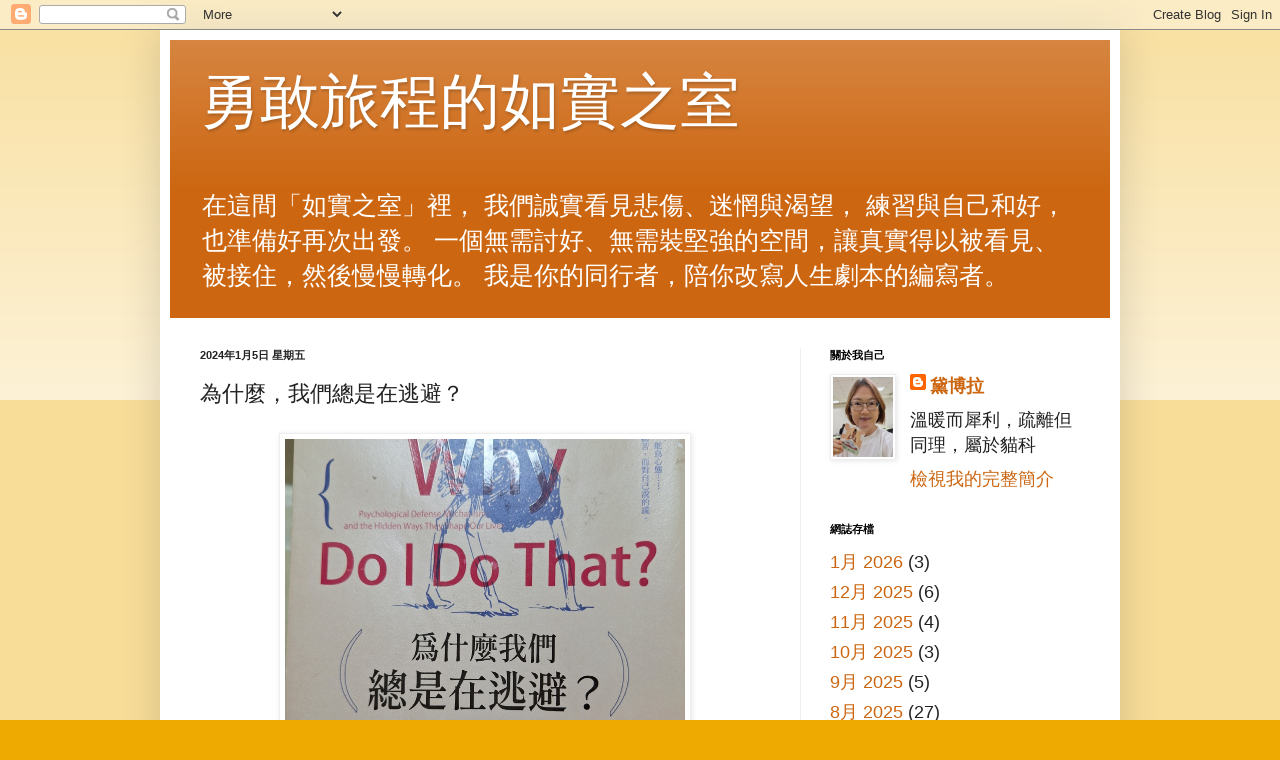

--- FILE ---
content_type: text/html; charset=UTF-8
request_url: https://www.debrasun.com/2024/01/blog-post_2.html
body_size: 16960
content:
<!DOCTYPE html>
<html class='v2' dir='ltr' lang='zh-TW'>
<head>
<link href='https://www.blogger.com/static/v1/widgets/335934321-css_bundle_v2.css' rel='stylesheet' type='text/css'/>
<meta content='width=1100' name='viewport'/>
<meta content='text/html; charset=UTF-8' http-equiv='Content-Type'/>
<meta content='blogger' name='generator'/>
<link href='https://www.debrasun.com/favicon.ico' rel='icon' type='image/x-icon'/>
<link href='https://www.debrasun.com/2024/01/blog-post_2.html' rel='canonical'/>
<link rel="alternate" type="application/atom+xml" title="勇敢旅程的如實之室 - Atom" href="https://www.debrasun.com/feeds/posts/default" />
<link rel="alternate" type="application/rss+xml" title="勇敢旅程的如實之室 - RSS" href="https://www.debrasun.com/feeds/posts/default?alt=rss" />
<link rel="service.post" type="application/atom+xml" title="勇敢旅程的如實之室 - Atom" href="https://www.blogger.com/feeds/5382557750406077749/posts/default" />

<link rel="alternate" type="application/atom+xml" title="勇敢旅程的如實之室 - Atom" href="https://www.debrasun.com/feeds/8401338448881358289/comments/default" />
<!--Can't find substitution for tag [blog.ieCssRetrofitLinks]-->
<link href='https://blogger.googleusercontent.com/img/a/AVvXsEiXvuFUydAU8PK_-rP_bmwdQn27quFkpDdydznILLhWCz2HrKzAIYp1tvULWLoALztsnApyyNDaIiRa2gwmblKe4XCbnCuW4aQsLcDGguNbPDQto97pvWDfPu8cOO2Wqo2tpHWR-blnpE8kejqF5KqumMdjfMO14_OC0Jb2zNN9GqNwgbV_4BAVoHoS9Lk' rel='image_src'/>
<meta content='https://www.debrasun.com/2024/01/blog-post_2.html' property='og:url'/>
<meta content='為什麼，我們總是在逃避？' property='og:title'/>
<meta content='提出提高自我覺察的方法，面對關係時，如何增進思考自己的人生議題，在職涯跟人生困境時，給予指引方向' property='og:description'/>
<meta content='https://blogger.googleusercontent.com/img/a/AVvXsEiXvuFUydAU8PK_-rP_bmwdQn27quFkpDdydznILLhWCz2HrKzAIYp1tvULWLoALztsnApyyNDaIiRa2gwmblKe4XCbnCuW4aQsLcDGguNbPDQto97pvWDfPu8cOO2Wqo2tpHWR-blnpE8kejqF5KqumMdjfMO14_OC0Jb2zNN9GqNwgbV_4BAVoHoS9Lk=w1200-h630-p-k-no-nu' property='og:image'/>
<title>勇敢旅程的如實之室: 為什麼&#65292;我們總是在逃避&#65311;</title>
<style id='page-skin-1' type='text/css'><!--
/*
-----------------------------------------------
Blogger Template Style
Name:     Simple
Designer: Blogger
URL:      www.blogger.com
----------------------------------------------- */
/* Content
----------------------------------------------- */
body {
font: normal normal 18px Arial, Tahoma, Helvetica, FreeSans, sans-serif;
color: #222222;
background: #eeaa00 none repeat scroll top left;
padding: 0 40px 40px 40px;
}
html body .region-inner {
min-width: 0;
max-width: 100%;
width: auto;
}
h2 {
font-size: 22px;
}
a:link {
text-decoration:none;
color: #cc6611;
}
a:visited {
text-decoration:none;
color: #888888;
}
a:hover {
text-decoration:underline;
color: #ff9900;
}
.body-fauxcolumn-outer .fauxcolumn-inner {
background: transparent url(https://resources.blogblog.com/blogblog/data/1kt/simple/body_gradient_tile_light.png) repeat scroll top left;
_background-image: none;
}
.body-fauxcolumn-outer .cap-top {
position: absolute;
z-index: 1;
height: 400px;
width: 100%;
}
.body-fauxcolumn-outer .cap-top .cap-left {
width: 100%;
background: transparent url(https://resources.blogblog.com/blogblog/data/1kt/simple/gradients_light.png) repeat-x scroll top left;
_background-image: none;
}
.content-outer {
-moz-box-shadow: 0 0 40px rgba(0, 0, 0, .15);
-webkit-box-shadow: 0 0 5px rgba(0, 0, 0, .15);
-goog-ms-box-shadow: 0 0 10px #333333;
box-shadow: 0 0 40px rgba(0, 0, 0, .15);
margin-bottom: 1px;
}
.content-inner {
padding: 10px 10px;
}
.content-inner {
background-color: #ffffff;
}
/* Header
----------------------------------------------- */
.header-outer {
background: #cc6611 url(https://resources.blogblog.com/blogblog/data/1kt/simple/gradients_light.png) repeat-x scroll 0 -400px;
_background-image: none;
}
.Header h1 {
font: normal normal 60px Arial, Tahoma, Helvetica, FreeSans, sans-serif;
color: #ffffff;
text-shadow: 1px 2px 3px rgba(0, 0, 0, .2);
}
.Header h1 a {
color: #ffffff;
}
.Header .description {
font-size: 140%;
color: #ffffff;
}
.header-inner .Header .titlewrapper {
padding: 22px 30px;
}
.header-inner .Header .descriptionwrapper {
padding: 0 30px;
}
/* Tabs
----------------------------------------------- */
.tabs-inner .section:first-child {
border-top: 0 solid #eeeeee;
}
.tabs-inner .section:first-child ul {
margin-top: -0;
border-top: 0 solid #eeeeee;
border-left: 0 solid #eeeeee;
border-right: 0 solid #eeeeee;
}
.tabs-inner .widget ul {
background: #f5f5f5 url(https://resources.blogblog.com/blogblog/data/1kt/simple/gradients_light.png) repeat-x scroll 0 -800px;
_background-image: none;
border-bottom: 1px solid #eeeeee;
margin-top: 0;
margin-left: -30px;
margin-right: -30px;
}
.tabs-inner .widget li a {
display: inline-block;
padding: .6em 1em;
font: normal normal 14px Arial, Tahoma, Helvetica, FreeSans, sans-serif;
color: #999999;
border-left: 1px solid #ffffff;
border-right: 1px solid #eeeeee;
}
.tabs-inner .widget li:first-child a {
border-left: none;
}
.tabs-inner .widget li.selected a, .tabs-inner .widget li a:hover {
color: #000000;
background-color: #eeeeee;
text-decoration: none;
}
/* Columns
----------------------------------------------- */
.main-outer {
border-top: 0 solid #eeeeee;
}
.fauxcolumn-left-outer .fauxcolumn-inner {
border-right: 1px solid #eeeeee;
}
.fauxcolumn-right-outer .fauxcolumn-inner {
border-left: 1px solid #eeeeee;
}
/* Headings
----------------------------------------------- */
div.widget > h2,
div.widget h2.title {
margin: 0 0 1em 0;
font: normal bold 11px Arial, Tahoma, Helvetica, FreeSans, sans-serif;
color: #000000;
}
/* Widgets
----------------------------------------------- */
.widget .zippy {
color: #999999;
text-shadow: 2px 2px 1px rgba(0, 0, 0, .1);
}
.widget .popular-posts ul {
list-style: none;
}
/* Posts
----------------------------------------------- */
h2.date-header {
font: normal bold 11px Arial, Tahoma, Helvetica, FreeSans, sans-serif;
}
.date-header span {
background-color: transparent;
color: #222222;
padding: inherit;
letter-spacing: inherit;
margin: inherit;
}
.main-inner {
padding-top: 30px;
padding-bottom: 30px;
}
.main-inner .column-center-inner {
padding: 0 15px;
}
.main-inner .column-center-inner .section {
margin: 0 15px;
}
.post {
margin: 0 0 25px 0;
}
h3.post-title, .comments h4 {
font: normal normal 22px Arial, Tahoma, Helvetica, FreeSans, sans-serif;
margin: .75em 0 0;
}
.post-body {
font-size: 110%;
line-height: 1.4;
position: relative;
}
.post-body img, .post-body .tr-caption-container, .Profile img, .Image img,
.BlogList .item-thumbnail img {
padding: 2px;
background: #ffffff;
border: 1px solid #eeeeee;
-moz-box-shadow: 1px 1px 5px rgba(0, 0, 0, .1);
-webkit-box-shadow: 1px 1px 5px rgba(0, 0, 0, .1);
box-shadow: 1px 1px 5px rgba(0, 0, 0, .1);
}
.post-body img, .post-body .tr-caption-container {
padding: 5px;
}
.post-body .tr-caption-container {
color: #222222;
}
.post-body .tr-caption-container img {
padding: 0;
background: transparent;
border: none;
-moz-box-shadow: 0 0 0 rgba(0, 0, 0, .1);
-webkit-box-shadow: 0 0 0 rgba(0, 0, 0, .1);
box-shadow: 0 0 0 rgba(0, 0, 0, .1);
}
.post-header {
margin: 0 0 1.5em;
line-height: 1.6;
font-size: 90%;
}
.post-footer {
margin: 20px -2px 0;
padding: 5px 10px;
color: #666666;
background-color: #f9f9f9;
border-bottom: 1px solid #eeeeee;
line-height: 1.6;
font-size: 90%;
}
#comments .comment-author {
padding-top: 1.5em;
border-top: 1px solid #eeeeee;
background-position: 0 1.5em;
}
#comments .comment-author:first-child {
padding-top: 0;
border-top: none;
}
.avatar-image-container {
margin: .2em 0 0;
}
#comments .avatar-image-container img {
border: 1px solid #eeeeee;
}
/* Comments
----------------------------------------------- */
.comments .comments-content .icon.blog-author {
background-repeat: no-repeat;
background-image: url([data-uri]);
}
.comments .comments-content .loadmore a {
border-top: 1px solid #999999;
border-bottom: 1px solid #999999;
}
.comments .comment-thread.inline-thread {
background-color: #f9f9f9;
}
.comments .continue {
border-top: 2px solid #999999;
}
/* Accents
---------------------------------------------- */
.section-columns td.columns-cell {
border-left: 1px solid #eeeeee;
}
.blog-pager {
background: transparent none no-repeat scroll top center;
}
.blog-pager-older-link, .home-link,
.blog-pager-newer-link {
background-color: #ffffff;
padding: 5px;
}
.footer-outer {
border-top: 0 dashed #bbbbbb;
}
/* Mobile
----------------------------------------------- */
body.mobile  {
background-size: auto;
}
.mobile .body-fauxcolumn-outer {
background: transparent none repeat scroll top left;
}
.mobile .body-fauxcolumn-outer .cap-top {
background-size: 100% auto;
}
.mobile .content-outer {
-webkit-box-shadow: 0 0 3px rgba(0, 0, 0, .15);
box-shadow: 0 0 3px rgba(0, 0, 0, .15);
}
.mobile .tabs-inner .widget ul {
margin-left: 0;
margin-right: 0;
}
.mobile .post {
margin: 0;
}
.mobile .main-inner .column-center-inner .section {
margin: 0;
}
.mobile .date-header span {
padding: 0.1em 10px;
margin: 0 -10px;
}
.mobile h3.post-title {
margin: 0;
}
.mobile .blog-pager {
background: transparent none no-repeat scroll top center;
}
.mobile .footer-outer {
border-top: none;
}
.mobile .main-inner, .mobile .footer-inner {
background-color: #ffffff;
}
.mobile-index-contents {
color: #222222;
}
.mobile-link-button {
background-color: #cc6611;
}
.mobile-link-button a:link, .mobile-link-button a:visited {
color: #ffffff;
}
.mobile .tabs-inner .section:first-child {
border-top: none;
}
.mobile .tabs-inner .PageList .widget-content {
background-color: #eeeeee;
color: #000000;
border-top: 1px solid #eeeeee;
border-bottom: 1px solid #eeeeee;
}
.mobile .tabs-inner .PageList .widget-content .pagelist-arrow {
border-left: 1px solid #eeeeee;
}

--></style>
<style id='template-skin-1' type='text/css'><!--
body {
min-width: 960px;
}
.content-outer, .content-fauxcolumn-outer, .region-inner {
min-width: 960px;
max-width: 960px;
_width: 960px;
}
.main-inner .columns {
padding-left: 0;
padding-right: 310px;
}
.main-inner .fauxcolumn-center-outer {
left: 0;
right: 310px;
/* IE6 does not respect left and right together */
_width: expression(this.parentNode.offsetWidth -
parseInt("0") -
parseInt("310px") + 'px');
}
.main-inner .fauxcolumn-left-outer {
width: 0;
}
.main-inner .fauxcolumn-right-outer {
width: 310px;
}
.main-inner .column-left-outer {
width: 0;
right: 100%;
margin-left: -0;
}
.main-inner .column-right-outer {
width: 310px;
margin-right: -310px;
}
#layout {
min-width: 0;
}
#layout .content-outer {
min-width: 0;
width: 800px;
}
#layout .region-inner {
min-width: 0;
width: auto;
}
body#layout div.add_widget {
padding: 8px;
}
body#layout div.add_widget a {
margin-left: 32px;
}
--></style>
<link href='https://www.blogger.com/dyn-css/authorization.css?targetBlogID=5382557750406077749&amp;zx=098c9591-a362-4cc4-96ed-d0efa439a502' media='none' onload='if(media!=&#39;all&#39;)media=&#39;all&#39;' rel='stylesheet'/><noscript><link href='https://www.blogger.com/dyn-css/authorization.css?targetBlogID=5382557750406077749&amp;zx=098c9591-a362-4cc4-96ed-d0efa439a502' rel='stylesheet'/></noscript>
<meta name='google-adsense-platform-account' content='ca-host-pub-1556223355139109'/>
<meta name='google-adsense-platform-domain' content='blogspot.com'/>

</head>
<body class='loading variant-bold'>
<div class='navbar section' id='navbar' name='導覽列'><div class='widget Navbar' data-version='1' id='Navbar1'><script type="text/javascript">
    function setAttributeOnload(object, attribute, val) {
      if(window.addEventListener) {
        window.addEventListener('load',
          function(){ object[attribute] = val; }, false);
      } else {
        window.attachEvent('onload', function(){ object[attribute] = val; });
      }
    }
  </script>
<div id="navbar-iframe-container"></div>
<script type="text/javascript" src="https://apis.google.com/js/platform.js"></script>
<script type="text/javascript">
      gapi.load("gapi.iframes:gapi.iframes.style.bubble", function() {
        if (gapi.iframes && gapi.iframes.getContext) {
          gapi.iframes.getContext().openChild({
              url: 'https://www.blogger.com/navbar/5382557750406077749?po\x3d8401338448881358289\x26origin\x3dhttps://www.debrasun.com',
              where: document.getElementById("navbar-iframe-container"),
              id: "navbar-iframe"
          });
        }
      });
    </script><script type="text/javascript">
(function() {
var script = document.createElement('script');
script.type = 'text/javascript';
script.src = '//pagead2.googlesyndication.com/pagead/js/google_top_exp.js';
var head = document.getElementsByTagName('head')[0];
if (head) {
head.appendChild(script);
}})();
</script>
</div></div>
<div class='body-fauxcolumns'>
<div class='fauxcolumn-outer body-fauxcolumn-outer'>
<div class='cap-top'>
<div class='cap-left'></div>
<div class='cap-right'></div>
</div>
<div class='fauxborder-left'>
<div class='fauxborder-right'></div>
<div class='fauxcolumn-inner'>
</div>
</div>
<div class='cap-bottom'>
<div class='cap-left'></div>
<div class='cap-right'></div>
</div>
</div>
</div>
<div class='content'>
<div class='content-fauxcolumns'>
<div class='fauxcolumn-outer content-fauxcolumn-outer'>
<div class='cap-top'>
<div class='cap-left'></div>
<div class='cap-right'></div>
</div>
<div class='fauxborder-left'>
<div class='fauxborder-right'></div>
<div class='fauxcolumn-inner'>
</div>
</div>
<div class='cap-bottom'>
<div class='cap-left'></div>
<div class='cap-right'></div>
</div>
</div>
</div>
<div class='content-outer'>
<div class='content-cap-top cap-top'>
<div class='cap-left'></div>
<div class='cap-right'></div>
</div>
<div class='fauxborder-left content-fauxborder-left'>
<div class='fauxborder-right content-fauxborder-right'></div>
<div class='content-inner'>
<header>
<div class='header-outer'>
<div class='header-cap-top cap-top'>
<div class='cap-left'></div>
<div class='cap-right'></div>
</div>
<div class='fauxborder-left header-fauxborder-left'>
<div class='fauxborder-right header-fauxborder-right'></div>
<div class='region-inner header-inner'>
<div class='header section' id='header' name='標頭'><div class='widget Header' data-version='1' id='Header1'>
<div id='header-inner'>
<div class='titlewrapper'>
<h1 class='title'>
<a href='https://www.debrasun.com/'>
勇敢旅程的如實之室
</a>
</h1>
</div>
<div class='descriptionwrapper'>
<p class='description'><span>在這間&#12300;如實之室&#12301;裡&#65292;
我們誠實看見悲傷&#12289;迷惘與渴望&#65292;
練習與自己和好&#65292;也準備好再次出發&#12290;

一個無需討好&#12289;無需裝堅強的空間&#65292;讓真實得以被看見&#12289;被接住&#65292;然後慢慢轉化&#12290;

我是你的同行者&#65292;陪你改寫人生劇本的編寫者&#12290;</span></p>
</div>
</div>
</div></div>
</div>
</div>
<div class='header-cap-bottom cap-bottom'>
<div class='cap-left'></div>
<div class='cap-right'></div>
</div>
</div>
</header>
<div class='tabs-outer'>
<div class='tabs-cap-top cap-top'>
<div class='cap-left'></div>
<div class='cap-right'></div>
</div>
<div class='fauxborder-left tabs-fauxborder-left'>
<div class='fauxborder-right tabs-fauxborder-right'></div>
<div class='region-inner tabs-inner'>
<div class='tabs no-items section' id='crosscol' name='跨欄區'></div>
<div class='tabs no-items section' id='crosscol-overflow' name='Cross-Column 2'></div>
</div>
</div>
<div class='tabs-cap-bottom cap-bottom'>
<div class='cap-left'></div>
<div class='cap-right'></div>
</div>
</div>
<div class='main-outer'>
<div class='main-cap-top cap-top'>
<div class='cap-left'></div>
<div class='cap-right'></div>
</div>
<div class='fauxborder-left main-fauxborder-left'>
<div class='fauxborder-right main-fauxborder-right'></div>
<div class='region-inner main-inner'>
<div class='columns fauxcolumns'>
<div class='fauxcolumn-outer fauxcolumn-center-outer'>
<div class='cap-top'>
<div class='cap-left'></div>
<div class='cap-right'></div>
</div>
<div class='fauxborder-left'>
<div class='fauxborder-right'></div>
<div class='fauxcolumn-inner'>
</div>
</div>
<div class='cap-bottom'>
<div class='cap-left'></div>
<div class='cap-right'></div>
</div>
</div>
<div class='fauxcolumn-outer fauxcolumn-left-outer'>
<div class='cap-top'>
<div class='cap-left'></div>
<div class='cap-right'></div>
</div>
<div class='fauxborder-left'>
<div class='fauxborder-right'></div>
<div class='fauxcolumn-inner'>
</div>
</div>
<div class='cap-bottom'>
<div class='cap-left'></div>
<div class='cap-right'></div>
</div>
</div>
<div class='fauxcolumn-outer fauxcolumn-right-outer'>
<div class='cap-top'>
<div class='cap-left'></div>
<div class='cap-right'></div>
</div>
<div class='fauxborder-left'>
<div class='fauxborder-right'></div>
<div class='fauxcolumn-inner'>
</div>
</div>
<div class='cap-bottom'>
<div class='cap-left'></div>
<div class='cap-right'></div>
</div>
</div>
<!-- corrects IE6 width calculation -->
<div class='columns-inner'>
<div class='column-center-outer'>
<div class='column-center-inner'>
<div class='main section' id='main' name='主版面'><div class='widget Blog' data-version='1' id='Blog1'>
<div class='blog-posts hfeed'>

          <div class="date-outer">
        
<h2 class='date-header'><span>2024年1月5日 星期五</span></h2>

          <div class="date-posts">
        
<div class='post-outer'>
<div class='post hentry uncustomized-post-template' itemprop='blogPost' itemscope='itemscope' itemtype='http://schema.org/BlogPosting'>
<meta content='https://blogger.googleusercontent.com/img/a/AVvXsEiXvuFUydAU8PK_-rP_bmwdQn27quFkpDdydznILLhWCz2HrKzAIYp1tvULWLoALztsnApyyNDaIiRa2gwmblKe4XCbnCuW4aQsLcDGguNbPDQto97pvWDfPu8cOO2Wqo2tpHWR-blnpE8kejqF5KqumMdjfMO14_OC0Jb2zNN9GqNwgbV_4BAVoHoS9Lk' itemprop='image_url'/>
<meta content='5382557750406077749' itemprop='blogId'/>
<meta content='8401338448881358289' itemprop='postId'/>
<a name='8401338448881358289'></a>
<h3 class='post-title entry-title' itemprop='name'>
為什麼&#65292;我們總是在逃避&#65311;
</h3>
<div class='post-header'>
<div class='post-header-line-1'></div>
</div>
<div class='post-body entry-content' id='post-body-8401338448881358289' itemprop='description articleBody'>
<p dir="ltr"></p><div class="separator" style="clear: both; text-align: center;">
  <a href="https://blogger.googleusercontent.com/img/a/AVvXsEiXvuFUydAU8PK_-rP_bmwdQn27quFkpDdydznILLhWCz2HrKzAIYp1tvULWLoALztsnApyyNDaIiRa2gwmblKe4XCbnCuW4aQsLcDGguNbPDQto97pvWDfPu8cOO2Wqo2tpHWR-blnpE8kejqF5KqumMdjfMO14_OC0Jb2zNN9GqNwgbV_4BAVoHoS9Lk" imageanchor="1" style="margin-left: 1em; margin-right: 1em;">
    <img border="0" src="https://blogger.googleusercontent.com/img/a/AVvXsEiXvuFUydAU8PK_-rP_bmwdQn27quFkpDdydznILLhWCz2HrKzAIYp1tvULWLoALztsnApyyNDaIiRa2gwmblKe4XCbnCuW4aQsLcDGguNbPDQto97pvWDfPu8cOO2Wqo2tpHWR-blnpE8kejqF5KqumMdjfMO14_OC0Jb2zNN9GqNwgbV_4BAVoHoS9Lk" width="400">
  </a>
</div><br><p></p><p dir="ltr">第一次&#65292;看這麼久的&#12300;書&#12301;&#12290;</p><p dir="ltr">這本放了兩個月&#65292;我懷疑我先備知識徹底崩壞&#65311;<br>
有時候一篇章看完&#65292;我無法理解<br>
作者要表達的真正意思&#65292;<br>
我去找譯者&#12300;曲貝貝&#12301;的其他作品&#65292;<br>
來校正我自己閱讀理解的尺&#65292;<br>
可惜&#65292;查無此人&#12290;</p><p dir="ltr">就我能理解的筆記&#65292; <br>
作者Joseph burgo&#65292;<br>
不是跟佛洛伊德一起工作&#65292;<br>
那位奧地利心理醫生喔&#65292;<br>
雖然名字只差一個字母&#12290;</p><p dir="ltr">這書作者簡介是&#65292;<br>
美國精神分析師臨床心理學家&#65292;<br>
從事心理治療工作40年&#12290;</p><p dir="ltr">可惜&#65292;這本看起來非常用心&#65292;<br>
每一章節都有&#12300;本章練習&#12301;<br>
甚至還有&#12300;本章小結&#12301;&#65292;<br>
但看起來就像墨漬測驗&#65292;<br>
看起來都對&#65292;但你會想&#65292;<br>
是不是陷入了巴南效應&#65311;<br>
讓我忍不住思考&#65292;是否是譯者或是編輯&#65292;<br>
不小心在某些專業段落省略了&#12290;</p><p dir="ltr">不過在第二部&#65306;<br>
十種消極且無用的心理防衛機制 &#65292;<br>
第四到第十一章&#65292;我覺得章名取的很好&#65306;</p><p dir="ltr"> 1. 壓抑與否認的鴕鳥心態&#12290;<br>
 2. 因為懂得&#65292;所以慈悲&#12290;<br>
轉移與反向作用&#12290;<br>
 3. 非黑即白&#12290;分裂&#12290;<br>
 4. 他在我心中很完美&#65292;<br>
我不想破壞這份完美&#12290;理想化&#12290;<br>
 5. 別到處說你的苦&#65292;<br>
沒人願聽你的負能量&#12290;投射&#12290;<br>
 6. 為避免痛苦&#65292;放棄所有開始&#12290;控制&#12290;<br>
 7. 思考&#12290;你相信的只是你想讓自己相信&#12290;<br>
 8. 羞恥防衛一本正經的胡說八道&#12290;</p><p dir="ltr">可惜&#65292;解決方法只有三章&#65292;<br>
最後一章跟心靈雞湯書大同小異&#65292;<br>
另兩章&#65292;賓果&#65292;</p><p dir="ltr">果然其一是&#12300;正念&#12301;&#65292;<br>
我實在太佩服&#65292;<br>
把瑜珈佛學核心帶進西方的這位<br>
喬&#183;卡巴金&#65288;Jon Kabat-Zinn)生物學博士阿&#65281;</p><p dir="ltr">另一是&#12300;選擇&#12301;&#12290;</p><p dir="ltr">這本書花了80%份量談這防衛機制&#65292;<br>
我新擴增的只有少部分&#12290;<br>
新手媽媽因為被睡眠剝奪&#65292;<br>
但無法把憤怒發洩在嬰兒身上&#65292;<br>
遷怒至老公身上&#65292;<br>
作者稱之為&#12300;反向&#12301;作用&#65307;</p><p dir="ltr">內心充滿憤怒的會找尋低自尊伴侶&#65292;<br>
然後&#12300;羞恥防衛&#12301;機制&#65292;<br>
會讓他無所不用其極的羞辱伴侶&#12290;</p><p dir="ltr">喔&#65292;讓我驚訝的還有&#65292;<br>
作者認為完美主義<br>
其實內在是憎恨自己&#65292;及強烈羞恥感&#65292;但卻沒有更精準說明及論述&#12290;</p><p dir="ltr">至於練習&#65292;我摘錄幾則&#65306; </p><p dir="ltr">如果有人覺得你潔癖&#65292;<br>
那麼你試著把碗盤不洗個幾天&#65292;<br>
然後觀察自己的感受&#65292;&#12300;控制&#12301;&#65307;<br>
 你是否覺得認識一些名人&#65292;<br>
能夠提高自己的地位和價值&#65311;<br>
 你是否暗自希望你的朋友<br>
因此忌妒你&#65311;&#12300;理想化&#12301;&#12290;</p><p dir="ltr">原文&#65306;<br>
&#12300;如果你發現自己<br>
經常在心裡為自己辯護&#65292;<br>
和自己頭腦中的人對話&#65292;<br>
證明他人是錯的&#65292;你是對的&#65292;<br>
這就意味著<br>
你在試著為某種心理防衛進行辯護&#12290;<br>
可能是轉移機制或者是反向作用&#12290;&#12301;</p><p dir="ltr">ㄜ&#65292;不能是稱之為自我對話或是反省&#65311;這麼有效率的標籤化&#65292;<br>
對讀者是好的嗎&#65311;</p><p dir="ltr">好吧&#65281;</p><p dir="ltr">作者從事心理治療工作40年了&#65292;<br>
我算甚麼蔥阿&#65292;<br>
就當做一本&#12300;書&#12301;的筆記吧&#65281;</p><p dir="ltr">回頭來談&#65292;<br>
那個第二個解方&#65306;選擇&#12290;<br>
我看法跟作者不一樣的是先後次序&#12290;<br>
他認為選擇是解方&#65292;<br>
我認為是&#12300;看見&#12301;&#12290;</p><p dir="ltr">他說認出心理防衛機制&#65292;<br>
沒有行動是枉然&#65292;沒錯&#65292;<br>
具體改變是&#12300;選擇&#12301;行動&#65292;<br>
但如他所說&#65292;<br>
人們很能合理化<br>
或是胡說八道&#65292;既然人性如此&#65292;<br>
怎可能清楚自己胡說八道&#65292;<br>
還能認知不失調的生活下去&#65311;</p><p dir="ltr">因此癥結在&#65292;不自知&#65292;<br>
認出自己在什麼狀態&#65292;<br>
才能選擇是否要改變&#65292;<br>
而行動只是技術問題&#65292;<br>
不然作者怎會第一個解方是正念呢&#65311;<br>
不評斷後&#65292;<br>
才能將心沉澱&#65292;<br>
看見些&#12300;甚麼&#12301;&#12290;</p><p dir="ltr">如果對心理防衛機制有興趣的話&#65292;<br>
翻翻這本書&#65292;</p><p dir="ltr">不過建議多看幾本&#65292;<br>
比較不會誤解或是對號入座&#65292;<br>
給自己貼標籤才好</p><p dir="ltr">
好想問譯者曲貝貝&#65292;</p><p dir="ltr">你真的有看懂這本書嗎&#65311;</p><p dir="ltr"><br></p>
<div style='clear: both;'></div>
</div>
<div class='post-footer'>
<div class='post-footer-line post-footer-line-1'>
<span class='post-author vcard'>
By
<span class='fn' itemprop='author' itemscope='itemscope' itemtype='http://schema.org/Person'>
<meta content='https://www.blogger.com/profile/04155007983949999961' itemprop='url'/>
<a class='g-profile' href='https://www.blogger.com/profile/04155007983949999961' rel='author' title='author profile'>
<span itemprop='name'>黛博拉</span>
</a>
</span>
</span>
<span class='post-timestamp'>
於
<meta content='https://www.debrasun.com/2024/01/blog-post_2.html' itemprop='url'/>
<a class='timestamp-link' href='https://www.debrasun.com/2024/01/blog-post_2.html' rel='bookmark' title='permanent link'><abbr class='published' itemprop='datePublished' title='2024-01-05T14:13:00+08:00'>1月 05, 2024</abbr></a>
</span>
<span class='post-comment-link'>
</span>
<span class='post-icons'>
</span>
<div class='post-share-buttons goog-inline-block'>
<a class='goog-inline-block share-button sb-email' href='https://www.blogger.com/share-post.g?blogID=5382557750406077749&postID=8401338448881358289&target=email' target='_blank' title='以電子郵件傳送這篇文章'><span class='share-button-link-text'>以電子郵件傳送這篇文章</span></a><a class='goog-inline-block share-button sb-blog' href='https://www.blogger.com/share-post.g?blogID=5382557750406077749&postID=8401338448881358289&target=blog' onclick='window.open(this.href, "_blank", "height=270,width=475"); return false;' target='_blank' title='BlogThis！'><span class='share-button-link-text'>BlogThis&#65281;</span></a><a class='goog-inline-block share-button sb-twitter' href='https://www.blogger.com/share-post.g?blogID=5382557750406077749&postID=8401338448881358289&target=twitter' target='_blank' title='分享至 X'><span class='share-button-link-text'>分享至 X</span></a><a class='goog-inline-block share-button sb-facebook' href='https://www.blogger.com/share-post.g?blogID=5382557750406077749&postID=8401338448881358289&target=facebook' onclick='window.open(this.href, "_blank", "height=430,width=640"); return false;' target='_blank' title='分享至 Facebook'><span class='share-button-link-text'>分享至 Facebook</span></a><a class='goog-inline-block share-button sb-pinterest' href='https://www.blogger.com/share-post.g?blogID=5382557750406077749&postID=8401338448881358289&target=pinterest' target='_blank' title='分享到 Pinterest'><span class='share-button-link-text'>分享到 Pinterest</span></a>
</div>
</div>
<div class='post-footer-line post-footer-line-2'>
<span class='post-labels'>
標籤&#65306;
<a href='https://www.debrasun.com/search/label/%E9%96%B1%E8%AE%80' rel='tag'>閱讀</a>
</span>
</div>
<div class='post-footer-line post-footer-line-3'>
<span class='post-location'>
</span>
</div>
</div>
</div>
<div class='comments' id='comments'>
<a name='comments'></a>
</div>
</div>

        </div></div>
      
</div>
<div class='blog-pager' id='blog-pager'>
<span id='blog-pager-newer-link'>
<a class='blog-pager-newer-link' href='https://www.debrasun.com/2024/01/blog-post_9.html' id='Blog1_blog-pager-newer-link' title='較新的文章'>較新的文章</a>
</span>
<span id='blog-pager-older-link'>
<a class='blog-pager-older-link' href='https://www.debrasun.com/2024/01/blog-post_5.html' id='Blog1_blog-pager-older-link' title='較舊的文章'>較舊的文章</a>
</span>
<a class='home-link' href='https://www.debrasun.com/'>首頁</a>
</div>
<div class='clear'></div>
<div class='post-feeds'>
</div>
</div><div class='widget FeaturedPost' data-version='1' id='FeaturedPost1'>
<h2 class='title'>特色文章</h2>
<div class='post-summary'>
<h3><a href='https://www.debrasun.com/2019/01/enthusiasm-meaning.html'>人資&#65292;是做什麼&#65311;熱情是名片背後的意義&#65306;孫茄綾Debra Sun</a></h3>
<img class='image' src='https://blogger.googleusercontent.com/img/a/AVvXsEjqqKGf6PcD5E_AoAzT7PZ5SD5sBAYg5iOq_SE7zAItXzqxbqe9k_8DgAkOiXf3x92HNSm52B9JdelCN47vOdCJEvT3wIZocKVzto6ueKWJ3uuvF1UZF7I7B_vHV5AEVb54yN6JE3OpALFXzOmIwrtROp4nYLnTxa9ejvtILZ9pBsHMxek7r1hoK7Va01g'/>
</div>
<style type='text/css'>
    .image {
      width: 100%;
    }
  </style>
<div class='clear'></div>
</div><div class='widget PopularPosts' data-version='1' id='PopularPosts1'>
<div class='widget-content popular-posts'>
<ul>
<li>
<div class='item-content'>
<div class='item-thumbnail'>
<a href='https://www.debrasun.com/2018/07/blog-post_16.html' target='_blank'>
<img alt='' border='0' src='https://lh3.googleusercontent.com/blogger_img_proxy/AEn0k_uK5tbTwbXLZWfkkhY8xfLxVTuGPJwA_qb565zDD8B7iAvP9N-Ju7SgEseKp-3qhGOs4YaCiGF5Wobow29iaP_lG5GrdfaPVp-kT6dSQUk=w72-h72-p-k-no-nu'/>
</a>
</div>
<div class='item-title'><a href='https://www.debrasun.com/2018/07/blog-post_16.html'>程天縱&#65292;管理力</a></div>
<div class='item-snippet'>        作者是前富士康副總裁&#65292;曾任中國惠普總裁&#12289;美國德州儀器亞太區總裁&#65292;以及富士康集團副總裁&#65292;是當今 新創圈 備受歡迎的創業導師&#65292;&#12300; Terry&amp;Friends &#12301;這個創業社群成立至今已吸引了海峽兩岸超過三萬位優秀人才加入程先生並無償輔導了超過五百個創業團隊&#65292;是一...</div>
</div>
<div style='clear: both;'></div>
</li>
<li>
<div class='item-content'>
<div class='item-thumbnail'>
<a href='https://www.debrasun.com/2024/10/blog-post_20.html' target='_blank'>
<img alt='' border='0' src='https://blogger.googleusercontent.com/img/a/AVvXsEiBAHwgazI_8qkwtjWPc-L11Cp_KdliBbGluq6gfRpUDToggYZJM9EeF52kneTqlTMXGKwBEBsCZevg4MbFlBfZqqEkb3IQqrWKk1dCWhGvQrRFuBEcwo3BrtISuW4jlJXOmZ5OHWXa-wEMHR-ylmzTdzuw2ODZD2O6SS-KCQr_DjRuZ6bsUJOM-SCJQiw=w72-h72-p-k-no-nu'/>
</a>
</div>
<div class='item-title'><a href='https://www.debrasun.com/2024/10/blog-post_20.html'>情緒&#65292;如何管理&#65311;</a></div>
<div class='item-snippet'>            現在的我們 好像比較能夠為情緒去污名化 不再認為自己有情緒 就需要被評價或是被貼標籤 如作者用很平順淺顯的文字 闡明情緒都需要被傾聽 而不是被管理隱藏&#12290; 人類文明之所以有 美學&#12289;音樂或是藝術 我覺得就是情緒的力量 如何引導她成為創造而不是毀滅 最關鍵的是&#65292;...</div>
</div>
<div style='clear: both;'></div>
</li>
<li>
<div class='item-content'>
<div class='item-thumbnail'>
<a href='https://www.debrasun.com/2024/10/blog-post_13.html' target='_blank'>
<img alt='' border='0' src='https://blogger.googleusercontent.com/img/a/AVvXsEhA8ZEfKguOwiJNIuKATKbnr_dpEA7c7Zwt_3SVgbrZdLR-iqk6FTRsTGuu_e5QctV5Q1yimM3UOFVcFJxgaUOkIJ3D7ITZWmN0jUzO300d9cTo9KiTuHMlo7z7rgTaEKOU1WBLegrwzMiKfCXIhXNzNG4K1PKOYOcBH-C0dQonNEwp8g_xci7QG_QXLgM=w72-h72-p-k-no-nu'/>
</a>
</div>
<div class='item-title'><a href='https://www.debrasun.com/2024/10/blog-post_13.html'>不上班工作&#65292;給自由工作者&#65292;</a></div>
<div class='item-snippet'>            這作者絕對是工作狂 疲累昏厥到跌倒 門牙斷了 這書編輯的很好 讓人很輕鬆自在看故事 看重點 因為不止畫線還比本文放大三倍 真是體貼高齡化的讀者耶 &#12300;好吧&#65292;我是&#12301; 作者歸納的低潮警訊 我想大家都體驗過 他建議&#65306; 1&#65292;放空暫離日常 2&#65292;整理房間換環境 3&#65292;整理...</div>
</div>
<div style='clear: both;'></div>
</li>
</ul>
<div class='clear'></div>
</div>
</div></div>
</div>
</div>
<div class='column-left-outer'>
<div class='column-left-inner'>
<aside>
</aside>
</div>
</div>
<div class='column-right-outer'>
<div class='column-right-inner'>
<aside>
<div class='sidebar section' id='sidebar-right-1'><div class='widget Profile' data-version='1' id='Profile1'>
<h2>關於我自己</h2>
<div class='widget-content'>
<a href='https://www.blogger.com/profile/04155007983949999961'><img alt='我的相片' class='profile-img' height='80' src='//blogger.googleusercontent.com/img/b/R29vZ2xl/AVvXsEjEQ52LZGhiO1dlxfbHsBAl2V5499u1_xxnUjJ-41YLP00X5y2ujm3UokD9eFpRSKUopp9GEFO-45YeWC05zZZPn9fMVJJkJwHK9DbLpiYkEKgtJ7o-FMLiWYN8-CODmdw07dSt-b7llPhKIa8ZwIztaEq898QjxI_ClmfxBiQa0P5LZg/s1600/1000022346.jpg' width='60'/></a>
<dl class='profile-datablock'>
<dt class='profile-data'>
<a class='profile-name-link g-profile' href='https://www.blogger.com/profile/04155007983949999961' rel='author' style='background-image: url(//www.blogger.com/img/logo-16.png);'>
黛博拉
</a>
</dt>
<dd class='profile-textblock'>溫暖而犀利&#65292;疏離但同理&#65292;屬於貓科</dd>
</dl>
<a class='profile-link' href='https://www.blogger.com/profile/04155007983949999961' rel='author'>檢視我的完整簡介</a>
<div class='clear'></div>
</div>
</div><div class='widget BlogArchive' data-version='1' id='BlogArchive1'>
<h2>網誌存檔</h2>
<div class='widget-content'>
<div id='ArchiveList'>
<div id='BlogArchive1_ArchiveList'>
<ul class='flat'>
<li class='archivedate'>
<a href='https://www.debrasun.com/2026/01/'>1月 2026</a> (3)
      </li>
<li class='archivedate'>
<a href='https://www.debrasun.com/2025/12/'>12月 2025</a> (6)
      </li>
<li class='archivedate'>
<a href='https://www.debrasun.com/2025/11/'>11月 2025</a> (4)
      </li>
<li class='archivedate'>
<a href='https://www.debrasun.com/2025/10/'>10月 2025</a> (3)
      </li>
<li class='archivedate'>
<a href='https://www.debrasun.com/2025/09/'>9月 2025</a> (5)
      </li>
<li class='archivedate'>
<a href='https://www.debrasun.com/2025/08/'>8月 2025</a> (27)
      </li>
<li class='archivedate'>
<a href='https://www.debrasun.com/2025/07/'>7月 2025</a> (2)
      </li>
<li class='archivedate'>
<a href='https://www.debrasun.com/2025/06/'>6月 2025</a> (7)
      </li>
<li class='archivedate'>
<a href='https://www.debrasun.com/2025/05/'>5月 2025</a> (41)
      </li>
<li class='archivedate'>
<a href='https://www.debrasun.com/2025/01/'>1月 2025</a> (2)
      </li>
<li class='archivedate'>
<a href='https://www.debrasun.com/2024/12/'>12月 2024</a> (2)
      </li>
<li class='archivedate'>
<a href='https://www.debrasun.com/2024/10/'>10月 2024</a> (5)
      </li>
<li class='archivedate'>
<a href='https://www.debrasun.com/2024/09/'>9月 2024</a> (4)
      </li>
<li class='archivedate'>
<a href='https://www.debrasun.com/2024/08/'>8月 2024</a> (3)
      </li>
<li class='archivedate'>
<a href='https://www.debrasun.com/2024/06/'>6月 2024</a> (5)
      </li>
<li class='archivedate'>
<a href='https://www.debrasun.com/2024/05/'>5月 2024</a> (9)
      </li>
<li class='archivedate'>
<a href='https://www.debrasun.com/2024/04/'>4月 2024</a> (5)
      </li>
<li class='archivedate'>
<a href='https://www.debrasun.com/2024/03/'>3月 2024</a> (3)
      </li>
<li class='archivedate'>
<a href='https://www.debrasun.com/2024/01/'>1月 2024</a> (6)
      </li>
<li class='archivedate'>
<a href='https://www.debrasun.com/2023/12/'>12月 2023</a> (7)
      </li>
<li class='archivedate'>
<a href='https://www.debrasun.com/2023/11/'>11月 2023</a> (3)
      </li>
<li class='archivedate'>
<a href='https://www.debrasun.com/2023/10/'>10月 2023</a> (5)
      </li>
<li class='archivedate'>
<a href='https://www.debrasun.com/2023/09/'>9月 2023</a> (8)
      </li>
<li class='archivedate'>
<a href='https://www.debrasun.com/2023/08/'>8月 2023</a> (9)
      </li>
<li class='archivedate'>
<a href='https://www.debrasun.com/2023/07/'>7月 2023</a> (6)
      </li>
<li class='archivedate'>
<a href='https://www.debrasun.com/2023/06/'>6月 2023</a> (3)
      </li>
<li class='archivedate'>
<a href='https://www.debrasun.com/2023/05/'>5月 2023</a> (2)
      </li>
<li class='archivedate'>
<a href='https://www.debrasun.com/2023/04/'>4月 2023</a> (4)
      </li>
<li class='archivedate'>
<a href='https://www.debrasun.com/2023/03/'>3月 2023</a> (4)
      </li>
<li class='archivedate'>
<a href='https://www.debrasun.com/2023/02/'>2月 2023</a> (8)
      </li>
<li class='archivedate'>
<a href='https://www.debrasun.com/2023/01/'>1月 2023</a> (5)
      </li>
<li class='archivedate'>
<a href='https://www.debrasun.com/2022/12/'>12月 2022</a> (8)
      </li>
<li class='archivedate'>
<a href='https://www.debrasun.com/2022/11/'>11月 2022</a> (1)
      </li>
<li class='archivedate'>
<a href='https://www.debrasun.com/2022/10/'>10月 2022</a> (3)
      </li>
<li class='archivedate'>
<a href='https://www.debrasun.com/2022/09/'>9月 2022</a> (1)
      </li>
<li class='archivedate'>
<a href='https://www.debrasun.com/2022/08/'>8月 2022</a> (3)
      </li>
<li class='archivedate'>
<a href='https://www.debrasun.com/2022/07/'>7月 2022</a> (1)
      </li>
<li class='archivedate'>
<a href='https://www.debrasun.com/2019/07/'>7月 2019</a> (1)
      </li>
<li class='archivedate'>
<a href='https://www.debrasun.com/2019/06/'>6月 2019</a> (1)
      </li>
<li class='archivedate'>
<a href='https://www.debrasun.com/2019/05/'>5月 2019</a> (2)
      </li>
<li class='archivedate'>
<a href='https://www.debrasun.com/2019/01/'>1月 2019</a> (1)
      </li>
<li class='archivedate'>
<a href='https://www.debrasun.com/2018/11/'>11月 2018</a> (1)
      </li>
<li class='archivedate'>
<a href='https://www.debrasun.com/2018/10/'>10月 2018</a> (8)
      </li>
<li class='archivedate'>
<a href='https://www.debrasun.com/2018/09/'>9月 2018</a> (3)
      </li>
<li class='archivedate'>
<a href='https://www.debrasun.com/2018/08/'>8月 2018</a> (2)
      </li>
<li class='archivedate'>
<a href='https://www.debrasun.com/2018/07/'>7月 2018</a> (8)
      </li>
<li class='archivedate'>
<a href='https://www.debrasun.com/2018/01/'>1月 2018</a> (4)
      </li>
<li class='archivedate'>
<a href='https://www.debrasun.com/2017/12/'>12月 2017</a> (18)
      </li>
</ul>
</div>
</div>
<div class='clear'></div>
</div>
</div><div class='widget Label' data-version='1' id='Label1'>
<h2>標籤</h2>
<div class='widget-content list-label-widget-content'>
<ul>
<li>
<a dir='ltr' href='https://www.debrasun.com/search/label/%E5%AD%B8%E7%BF%92%EF%BC%8C%E6%AD%B7%E7%A8%8B'>學習&#65292;歷程</a>
</li>
<li>
<a dir='ltr' href='https://www.debrasun.com/search/label/%E8%81%B7%E5%A0%B4%E7%A6%81%E5%BF%8C'>職場禁忌</a>
</li>
<li>
<a dir='ltr' href='https://www.debrasun.com/search/label/%E8%87%AA%E6%88%91%E8%A6%BA%E5%AF%9F'>自我覺察</a>
</li>
<li>
<a dir='ltr' href='https://www.debrasun.com/search/label/%E9%96%B1%E8%AE%80'>閱讀</a>
</li>
</ul>
<div class='clear'></div>
</div>
</div>
<div class='widget Stats' data-version='1' id='Stats1'>
<h2>總網頁瀏覽量</h2>
<div class='widget-content'>
<div id='Stats1_content' style='display: none;'>
<script src='https://www.gstatic.com/charts/loader.js' type='text/javascript'></script>
<span id='Stats1_sparklinespan' style='display:inline-block; width:75px; height:30px'></span>
<span class='counter-wrapper graph-counter-wrapper' id='Stats1_totalCount'>
</span>
<div class='clear'></div>
</div>
</div>
</div><div class='widget ContactForm' data-version='1' id='ContactForm1'>
<h2 class='title'>想留言也可以來這裡</h2>
<div class='contact-form-widget'>
<div class='form'>
<form name='contact-form'>
<p></p>
名稱
<br/>
<input class='contact-form-name' id='ContactForm1_contact-form-name' name='name' size='30' type='text' value=''/>
<p></p>
以電子郵件傳送
<span style='font-weight: bolder;'>*</span>
<br/>
<input class='contact-form-email' id='ContactForm1_contact-form-email' name='email' size='30' type='text' value=''/>
<p></p>
訊息
<span style='font-weight: bolder;'>*</span>
<br/>
<textarea class='contact-form-email-message' cols='25' id='ContactForm1_contact-form-email-message' name='email-message' rows='5'></textarea>
<p></p>
<input class='contact-form-button contact-form-button-submit' id='ContactForm1_contact-form-submit' type='button' value='傳送'/>
<p></p>
<div style='text-align: center; max-width: 222px; width: 100%'>
<p class='contact-form-error-message' id='ContactForm1_contact-form-error-message'></p>
<p class='contact-form-success-message' id='ContactForm1_contact-form-success-message'></p>
</div>
</form>
</div>
</div>
<div class='clear'></div>
</div>
<div class='widget HTML' data-version='1' id='HTML4'>
<div class='widget-content'>
<script id="_waue0r">var _wau = _wau || []; _wau.push(["dynamic", "zjqe73aeuh", "e0r", "c4302bffffff", "small"]);</script><script async="async" src="//waust.at/d.js" ></script>
</div>
<div class='clear'></div>
</div><div class='widget LinkList' data-version='1' id='LinkList3'>
<h2>這裡可以找到我</h2>
<div class='widget-content'>
<ul>
<li><a href='https://line.me/ti/p/~debra0989'>我的Line歡迎聊聊</a></li>
<li><a href='https://www.facebook.com/debra.sun.71'>這裡是我的臉書</a></li>
</ul>
<div class='clear'></div>
</div>
</div></div>
<table border='0' cellpadding='0' cellspacing='0' class='section-columns columns-2'>
<tbody>
<tr>
<td class='first columns-cell'>
<div class='sidebar section' id='sidebar-right-2-1'><div class='widget PageList' data-version='1' id='PageList1'>
<div class='widget-content'>
<ul>
<li>
<a href='https://www.debrasun.com/'>首頁</a>
</li>
</ul>
<div class='clear'></div>
</div>
</div></div>
</td>
<td class='columns-cell'>
<div class='sidebar no-items section' id='sidebar-right-2-2'></div>
</td>
</tr>
</tbody>
</table>
<div class='sidebar section' id='sidebar-right-3'><div class='widget PopularPosts' data-version='1' id='PopularPosts2'>
<h2>熱門文章</h2>
<div class='widget-content popular-posts'>
<ul>
<li>
<div class='item-content'>
<div class='item-thumbnail'>
<a href='https://www.debrasun.com/2025/11/blog-post_26.html' target='_blank'>
<img alt='' border='0' src='https://blogger.googleusercontent.com/img/a/AVvXsEjbzoe1r-zQuGn4izYsmyMfo42N0CR9jvp8jbS30PZUQhHJGJlNrrXJTF1ioHCsUCz019AcmJ3e9BMSAg73dZ67InnvU67mGspoy-Yvi_W1YoP8-4cgDJDSlySTZW5rxVeMVumhnHIh85Geus271y2RNtNnCgdp6BUPEtpTkuCBUwwq2wq325ZamdTyuvc=w72-h72-p-k-no-nu'/>
</a>
</div>
<div class='item-title'><a href='https://www.debrasun.com/2025/11/blog-post_26.html'>你認為心理諮商有幫助嗎&#65311;</a></div>
<div class='item-snippet'>            助人工作者的技術筆記  我真的需要教練嗎&#65311;  給&#65292;正走在覺醒旅程的人們&#65292;  前陣子心理諮商到底&#12300;有沒有用&#12301;  掀起一番討論  連臉書心理師粉專的版主  都對此發表個人感受  先說我的立場  我對助人工作者性質的各類從業人員  直至如今&#65292;我還是秉持敬畏與讚嘆...</div>
</div>
<div style='clear: both;'></div>
</li>
<li>
<div class='item-content'>
<div class='item-thumbnail'>
<a href='https://www.debrasun.com/2023/02/blog-post_20.html' target='_blank'>
<img alt='' border='0' src='https://blogger.googleusercontent.com/img/b/R29vZ2xl/AVvXsEgwmoW6s2eDNqNj8lU8TyGI1wTnWGHTBgY3NpoehFrcbW7VLpg2Yl5onmsG7d4f3Pxwrn6z2oF1Sp99RKD9q4ZykCILBdHY2ajS2yqjuZPLENoVE4tdCmNZyodL9zwi-g5oEJJrb66xQcU/w72-h72-p-k-no-nu/1676871830171120-0.png'/>
</a>
</div>
<div class='item-title'><a href='https://www.debrasun.com/2023/02/blog-post_20.html'>自律是個好習慣&#65311;</a></div>
<div class='item-snippet'>            高度自律的人&#65292;我們上回提到容易負起超過界線的責任&#65292;今天我想要跟你談談&#65292;自責這件事&#12290; 高度自律是一個聽起來也挺不錯的習慣&#65292;至少不會虎頭蛇尾&#65292;或是造成別人麻煩&#65292;總是會謹慎思考後行動&#65292;並且絕對照表操課&#65292;是老闆心目中很好合作的好部屬&#12290; 優勢&#65292;如果過了頭&#65292;會功能固著...</div>
</div>
<div style='clear: both;'></div>
</li>
<li>
<div class='item-content'>
<div class='item-thumbnail'>
<a href='https://www.debrasun.com/2025/09/blog-post_21.html' target='_blank'>
<img alt='' border='0' src='https://blogger.googleusercontent.com/img/a/AVvXsEgLZuTrdxru4sEhM-nMQHQRbNlJMlnkhU-Ri_h6Z-oQu0cjhabFwGFlwXr83Lm0esoyatiDN_dA4xlN9YYXq7ceRph5s8DtcwEl6eYKcgOn3Y678M42NZZtjEdKxDuIcskpf7A1h1Tbh1kbxO5VtFfFAS0ETiZIown40XxTo6q0mNvBXOeCG3PNI5A0_9M=w72-h72-p-k-no-nu'/>
</a>
</div>
<div class='item-title'><a href='https://www.debrasun.com/2025/09/blog-post_21.html'>會談者的會談回饋</a></div>
<div class='item-snippet'>            這是會談者們給我的  &#12300;滿意度&#12301;評估耶&#65292;  這是會談回來  在賴上  得到他們的&#12300;文字&#12301;  無論是思考的周延性  或是認知的角度  也甚是看待世界的立身  都孕育成如今的自己  或者  這段時間  我剛好在看有關  中年個體化的經典作品  讓我回顧起  這...</div>
</div>
<div style='clear: both;'></div>
</li>
</ul>
<div class='clear'></div>
</div>
</div></div>
</aside>
</div>
</div>
</div>
<div style='clear: both'></div>
<!-- columns -->
</div>
<!-- main -->
</div>
</div>
<div class='main-cap-bottom cap-bottom'>
<div class='cap-left'></div>
<div class='cap-right'></div>
</div>
</div>
<footer>
<div class='footer-outer'>
<div class='footer-cap-top cap-top'>
<div class='cap-left'></div>
<div class='cap-right'></div>
</div>
<div class='fauxborder-left footer-fauxborder-left'>
<div class='fauxborder-right footer-fauxborder-right'></div>
<div class='region-inner footer-inner'>
<div class='foot no-items section' id='footer-1'></div>
<table border='0' cellpadding='0' cellspacing='0' class='section-columns columns-2'>
<tbody>
<tr>
<td class='first columns-cell'>
<div class='foot no-items section' id='footer-2-1'></div>
</td>
<td class='columns-cell'>
<div class='foot no-items section' id='footer-2-2'></div>
</td>
</tr>
</tbody>
</table>
<!-- outside of the include in order to lock Attribution widget -->
<div class='foot section' id='footer-3' name='頁尾'><div class='widget Attribution' data-version='1' id='Attribution1'>
<div class='widget-content' style='text-align: center;'>
簡單主題. 技術提供&#65306;<a href='https://www.blogger.com' target='_blank'>Blogger</a>.
</div>
<div class='clear'></div>
</div></div>
</div>
</div>
<div class='footer-cap-bottom cap-bottom'>
<div class='cap-left'></div>
<div class='cap-right'></div>
</div>
</div>
</footer>
<!-- content -->
</div>
</div>
<div class='content-cap-bottom cap-bottom'>
<div class='cap-left'></div>
<div class='cap-right'></div>
</div>
</div>
</div>
<script type='text/javascript'>
    window.setTimeout(function() {
        document.body.className = document.body.className.replace('loading', '');
      }, 10);
  </script>

<script type="text/javascript" src="https://www.blogger.com/static/v1/widgets/2028843038-widgets.js"></script>
<script type='text/javascript'>
window['__wavt'] = 'AOuZoY5K1J0jYmkdPK-Ht1C9fT0jki1thg:1769010497406';_WidgetManager._Init('//www.blogger.com/rearrange?blogID\x3d5382557750406077749','//www.debrasun.com/2024/01/blog-post_2.html','5382557750406077749');
_WidgetManager._SetDataContext([{'name': 'blog', 'data': {'blogId': '5382557750406077749', 'title': '\u52c7\u6562\u65c5\u7a0b\u7684\u5982\u5be6\u4e4b\u5ba4', 'url': 'https://www.debrasun.com/2024/01/blog-post_2.html', 'canonicalUrl': 'https://www.debrasun.com/2024/01/blog-post_2.html', 'homepageUrl': 'https://www.debrasun.com/', 'searchUrl': 'https://www.debrasun.com/search', 'canonicalHomepageUrl': 'https://www.debrasun.com/', 'blogspotFaviconUrl': 'https://www.debrasun.com/favicon.ico', 'bloggerUrl': 'https://www.blogger.com', 'hasCustomDomain': true, 'httpsEnabled': true, 'enabledCommentProfileImages': true, 'gPlusViewType': 'FILTERED_POSTMOD', 'adultContent': false, 'analyticsAccountNumber': '', 'encoding': 'UTF-8', 'locale': 'zh-TW', 'localeUnderscoreDelimited': 'zh_tw', 'languageDirection': 'ltr', 'isPrivate': false, 'isMobile': false, 'isMobileRequest': false, 'mobileClass': '', 'isPrivateBlog': false, 'isDynamicViewsAvailable': true, 'feedLinks': '\x3clink rel\x3d\x22alternate\x22 type\x3d\x22application/atom+xml\x22 title\x3d\x22\u52c7\u6562\u65c5\u7a0b\u7684\u5982\u5be6\u4e4b\u5ba4 - Atom\x22 href\x3d\x22https://www.debrasun.com/feeds/posts/default\x22 /\x3e\n\x3clink rel\x3d\x22alternate\x22 type\x3d\x22application/rss+xml\x22 title\x3d\x22\u52c7\u6562\u65c5\u7a0b\u7684\u5982\u5be6\u4e4b\u5ba4 - RSS\x22 href\x3d\x22https://www.debrasun.com/feeds/posts/default?alt\x3drss\x22 /\x3e\n\x3clink rel\x3d\x22service.post\x22 type\x3d\x22application/atom+xml\x22 title\x3d\x22\u52c7\u6562\u65c5\u7a0b\u7684\u5982\u5be6\u4e4b\u5ba4 - Atom\x22 href\x3d\x22https://www.blogger.com/feeds/5382557750406077749/posts/default\x22 /\x3e\n\n\x3clink rel\x3d\x22alternate\x22 type\x3d\x22application/atom+xml\x22 title\x3d\x22\u52c7\u6562\u65c5\u7a0b\u7684\u5982\u5be6\u4e4b\u5ba4 - Atom\x22 href\x3d\x22https://www.debrasun.com/feeds/8401338448881358289/comments/default\x22 /\x3e\n', 'meTag': '', 'adsenseHostId': 'ca-host-pub-1556223355139109', 'adsenseHasAds': false, 'adsenseAutoAds': false, 'boqCommentIframeForm': true, 'loginRedirectParam': '', 'view': '', 'dynamicViewsCommentsSrc': '//www.blogblog.com/dynamicviews/4224c15c4e7c9321/js/comments.js', 'dynamicViewsScriptSrc': '//www.blogblog.com/dynamicviews/6e0d22adcfa5abea', 'plusOneApiSrc': 'https://apis.google.com/js/platform.js', 'disableGComments': true, 'interstitialAccepted': false, 'sharing': {'platforms': [{'name': '\u53d6\u5f97\u9023\u7d50', 'key': 'link', 'shareMessage': '\u53d6\u5f97\u9023\u7d50', 'target': ''}, {'name': 'Facebook', 'key': 'facebook', 'shareMessage': '\u5206\u4eab\u5230 Facebook', 'target': 'facebook'}, {'name': 'BlogThis\uff01', 'key': 'blogThis', 'shareMessage': 'BlogThis\uff01', 'target': 'blog'}, {'name': 'X', 'key': 'twitter', 'shareMessage': '\u5206\u4eab\u5230 X', 'target': 'twitter'}, {'name': 'Pinterest', 'key': 'pinterest', 'shareMessage': '\u5206\u4eab\u5230 Pinterest', 'target': 'pinterest'}, {'name': '\u4ee5\u96fb\u5b50\u90f5\u4ef6\u50b3\u9001', 'key': 'email', 'shareMessage': '\u4ee5\u96fb\u5b50\u90f5\u4ef6\u50b3\u9001', 'target': 'email'}], 'disableGooglePlus': true, 'googlePlusShareButtonWidth': 0, 'googlePlusBootstrap': '\x3cscript type\x3d\x22text/javascript\x22\x3ewindow.___gcfg \x3d {\x27lang\x27: \x27zh_TW\x27};\x3c/script\x3e'}, 'hasCustomJumpLinkMessage': true, 'jumpLinkMessage': 'Read more \xbb', 'pageType': 'item', 'postId': '8401338448881358289', 'postImageThumbnailUrl': 'https://blogger.googleusercontent.com/img/a/AVvXsEiXvuFUydAU8PK_-rP_bmwdQn27quFkpDdydznILLhWCz2HrKzAIYp1tvULWLoALztsnApyyNDaIiRa2gwmblKe4XCbnCuW4aQsLcDGguNbPDQto97pvWDfPu8cOO2Wqo2tpHWR-blnpE8kejqF5KqumMdjfMO14_OC0Jb2zNN9GqNwgbV_4BAVoHoS9Lk\x3ds72-c', 'postImageUrl': 'https://blogger.googleusercontent.com/img/a/AVvXsEiXvuFUydAU8PK_-rP_bmwdQn27quFkpDdydznILLhWCz2HrKzAIYp1tvULWLoALztsnApyyNDaIiRa2gwmblKe4XCbnCuW4aQsLcDGguNbPDQto97pvWDfPu8cOO2Wqo2tpHWR-blnpE8kejqF5KqumMdjfMO14_OC0Jb2zNN9GqNwgbV_4BAVoHoS9Lk', 'pageName': '\u70ba\u4ec0\u9ebc\uff0c\u6211\u5011\u7e3d\u662f\u5728\u9003\u907f\uff1f', 'pageTitle': '\u52c7\u6562\u65c5\u7a0b\u7684\u5982\u5be6\u4e4b\u5ba4: \u70ba\u4ec0\u9ebc\uff0c\u6211\u5011\u7e3d\u662f\u5728\u9003\u907f\uff1f', 'metaDescription': ''}}, {'name': 'features', 'data': {}}, {'name': 'messages', 'data': {'edit': '\u7de8\u8f2f', 'linkCopiedToClipboard': '\u5df2\u5c07\u9023\u7d50\u8907\u88fd\u5230\u526a\u8cbc\u7c3f\uff01', 'ok': '\u78ba\u5b9a', 'postLink': '\u6587\u7ae0\u9023\u7d50'}}, {'name': 'template', 'data': {'name': 'Simple', 'localizedName': '\u7c21\u55ae', 'isResponsive': false, 'isAlternateRendering': false, 'isCustom': false, 'variant': 'bold', 'variantId': 'bold'}}, {'name': 'view', 'data': {'classic': {'name': 'classic', 'url': '?view\x3dclassic'}, 'flipcard': {'name': 'flipcard', 'url': '?view\x3dflipcard'}, 'magazine': {'name': 'magazine', 'url': '?view\x3dmagazine'}, 'mosaic': {'name': 'mosaic', 'url': '?view\x3dmosaic'}, 'sidebar': {'name': 'sidebar', 'url': '?view\x3dsidebar'}, 'snapshot': {'name': 'snapshot', 'url': '?view\x3dsnapshot'}, 'timeslide': {'name': 'timeslide', 'url': '?view\x3dtimeslide'}, 'isMobile': false, 'title': '\u70ba\u4ec0\u9ebc\uff0c\u6211\u5011\u7e3d\u662f\u5728\u9003\u907f\uff1f', 'description': '\u63d0\u51fa\u63d0\u9ad8\u81ea\u6211\u89ba\u5bdf\u7684\u65b9\u6cd5\uff0c\u9762\u5c0d\u95dc\u4fc2\u6642\uff0c\u5982\u4f55\u589e\u9032\u601d\u8003\u81ea\u5df1\u7684\u4eba\u751f\u8b70\u984c\uff0c\u5728\u8077\u6daf\u8ddf\u4eba\u751f\u56f0\u5883\u6642\uff0c\u7d66\u4e88\u6307\u5f15\u65b9\u5411', 'featuredImage': 'https://blogger.googleusercontent.com/img/a/AVvXsEiXvuFUydAU8PK_-rP_bmwdQn27quFkpDdydznILLhWCz2HrKzAIYp1tvULWLoALztsnApyyNDaIiRa2gwmblKe4XCbnCuW4aQsLcDGguNbPDQto97pvWDfPu8cOO2Wqo2tpHWR-blnpE8kejqF5KqumMdjfMO14_OC0Jb2zNN9GqNwgbV_4BAVoHoS9Lk', 'url': 'https://www.debrasun.com/2024/01/blog-post_2.html', 'type': 'item', 'isSingleItem': true, 'isMultipleItems': false, 'isError': false, 'isPage': false, 'isPost': true, 'isHomepage': false, 'isArchive': false, 'isLabelSearch': false, 'postId': 8401338448881358289}}]);
_WidgetManager._RegisterWidget('_NavbarView', new _WidgetInfo('Navbar1', 'navbar', document.getElementById('Navbar1'), {}, 'displayModeFull'));
_WidgetManager._RegisterWidget('_HeaderView', new _WidgetInfo('Header1', 'header', document.getElementById('Header1'), {}, 'displayModeFull'));
_WidgetManager._RegisterWidget('_BlogView', new _WidgetInfo('Blog1', 'main', document.getElementById('Blog1'), {'cmtInteractionsEnabled': false, 'lightboxEnabled': true, 'lightboxModuleUrl': 'https://www.blogger.com/static/v1/jsbin/1976246843-lbx__zh_tw.js', 'lightboxCssUrl': 'https://www.blogger.com/static/v1/v-css/828616780-lightbox_bundle.css'}, 'displayModeFull'));
_WidgetManager._RegisterWidget('_FeaturedPostView', new _WidgetInfo('FeaturedPost1', 'main', document.getElementById('FeaturedPost1'), {}, 'displayModeFull'));
_WidgetManager._RegisterWidget('_PopularPostsView', new _WidgetInfo('PopularPosts1', 'main', document.getElementById('PopularPosts1'), {}, 'displayModeFull'));
_WidgetManager._RegisterWidget('_ProfileView', new _WidgetInfo('Profile1', 'sidebar-right-1', document.getElementById('Profile1'), {}, 'displayModeFull'));
_WidgetManager._RegisterWidget('_BlogArchiveView', new _WidgetInfo('BlogArchive1', 'sidebar-right-1', document.getElementById('BlogArchive1'), {'languageDirection': 'ltr', 'loadingMessage': '\u8f09\u5165\u4e2d\x26hellip;'}, 'displayModeFull'));
_WidgetManager._RegisterWidget('_LabelView', new _WidgetInfo('Label1', 'sidebar-right-1', document.getElementById('Label1'), {}, 'displayModeFull'));
_WidgetManager._RegisterWidget('_StatsView', new _WidgetInfo('Stats1', 'sidebar-right-1', document.getElementById('Stats1'), {'title': '\u7e3d\u7db2\u9801\u700f\u89bd\u91cf', 'showGraphicalCounter': true, 'showAnimatedCounter': false, 'showSparkline': true, 'statsUrl': '//www.debrasun.com/b/stats?style\x3dBLACK_TRANSPARENT\x26timeRange\x3dALL_TIME\x26token\x3dAPq4FmCExswd5uLjwoEI7d7AIdAwed-P1yQB2DkaPwAH4mwbjPPX4rcje5-yQj1bHJBnz448vtylZWW35RDMzZzKILxwKvawxg'}, 'displayModeFull'));
_WidgetManager._RegisterWidget('_ContactFormView', new _WidgetInfo('ContactForm1', 'sidebar-right-1', document.getElementById('ContactForm1'), {'contactFormMessageSendingMsg': '\u50b3\u9001\u4e2d...', 'contactFormMessageSentMsg': '\u60a8\u7684\u90f5\u4ef6\u5df2\u5bc4\u51fa\u3002', 'contactFormMessageNotSentMsg': '\u7121\u6cd5\u50b3\u9001\u90f5\u4ef6\uff0c\u8acb\u7a0d\u5f8c\u518d\u8a66\u3002', 'contactFormInvalidEmailMsg': '\u8acb\u8f38\u5165\u6709\u6548\u7684\u96fb\u5b50\u90f5\u4ef6\u5730\u5740\u3002', 'contactFormEmptyMessageMsg': '\u90f5\u4ef6\u6b04\u4f4d\u4e0d\u53ef\u7a7a\u767d\u3002', 'title': '\u60f3\u7559\u8a00\u4e5f\u53ef\u4ee5\u4f86\u9019\u88e1', 'blogId': '5382557750406077749', 'contactFormNameMsg': '\u540d\u7a31', 'contactFormEmailMsg': '\u4ee5\u96fb\u5b50\u90f5\u4ef6\u50b3\u9001', 'contactFormMessageMsg': '\u8a0a\u606f', 'contactFormSendMsg': '\u50b3\u9001', 'contactFormToken': 'AOuZoY5Hyj4miO3pvt5nWoLAaJpCDD1USw:1769010497406', 'submitUrl': 'https://www.blogger.com/contact-form.do'}, 'displayModeFull'));
_WidgetManager._RegisterWidget('_HTMLView', new _WidgetInfo('HTML4', 'sidebar-right-1', document.getElementById('HTML4'), {}, 'displayModeFull'));
_WidgetManager._RegisterWidget('_LinkListView', new _WidgetInfo('LinkList3', 'sidebar-right-1', document.getElementById('LinkList3'), {}, 'displayModeFull'));
_WidgetManager._RegisterWidget('_PageListView', new _WidgetInfo('PageList1', 'sidebar-right-2-1', document.getElementById('PageList1'), {'title': '', 'links': [{'isCurrentPage': false, 'href': 'https://www.debrasun.com/', 'title': '\u9996\u9801'}], 'mobile': false, 'showPlaceholder': true, 'hasCurrentPage': false}, 'displayModeFull'));
_WidgetManager._RegisterWidget('_PopularPostsView', new _WidgetInfo('PopularPosts2', 'sidebar-right-3', document.getElementById('PopularPosts2'), {}, 'displayModeFull'));
_WidgetManager._RegisterWidget('_AttributionView', new _WidgetInfo('Attribution1', 'footer-3', document.getElementById('Attribution1'), {}, 'displayModeFull'));
</script>
</body>
</html>

--- FILE ---
content_type: text/html; charset=UTF-8
request_url: https://www.debrasun.com/b/stats?style=BLACK_TRANSPARENT&timeRange=ALL_TIME&token=APq4FmCExswd5uLjwoEI7d7AIdAwed-P1yQB2DkaPwAH4mwbjPPX4rcje5-yQj1bHJBnz448vtylZWW35RDMzZzKILxwKvawxg
body_size: 45
content:
{"total":212726,"sparklineOptions":{"backgroundColor":{"fillOpacity":0.1,"fill":"#000000"},"series":[{"areaOpacity":0.3,"color":"#202020"}]},"sparklineData":[[0,59],[1,80],[2,87],[3,39],[4,63],[5,86],[6,77],[7,86],[8,45],[9,54],[10,64],[11,60],[12,58],[13,79],[14,71],[15,45],[16,36],[17,23],[18,48],[19,28],[20,77],[21,69],[22,57],[23,80],[24,80],[25,45],[26,38],[27,99],[28,97],[29,64]],"nextTickMs":52941}

--- FILE ---
content_type: text/javascript;charset=UTF-8
request_url: https://whos.amung.us/pingjs/?k=zjqe73aeuh&t=%E5%8B%87%E6%95%A2%E6%97%85%E7%A8%8B%E7%9A%84%E5%A6%82%E5%AF%A6%E4%B9%8B%E5%AE%A4%3A%20%E7%82%BA%E4%BB%80%E9%BA%BC%EF%BC%8C%E6%88%91%E5%80%91%E7%B8%BD%E6%98%AF%E5%9C%A8%E9%80%83%E9%81%BF%EF%BC%9F&c=d&x=https%3A%2F%2Fwww.debrasun.com%2F2024%2F01%2Fblog-post_2.html&y=&a=0&v=27&r=8735
body_size: -49
content:
WAU_r_d('1','zjqe73aeuh',0);